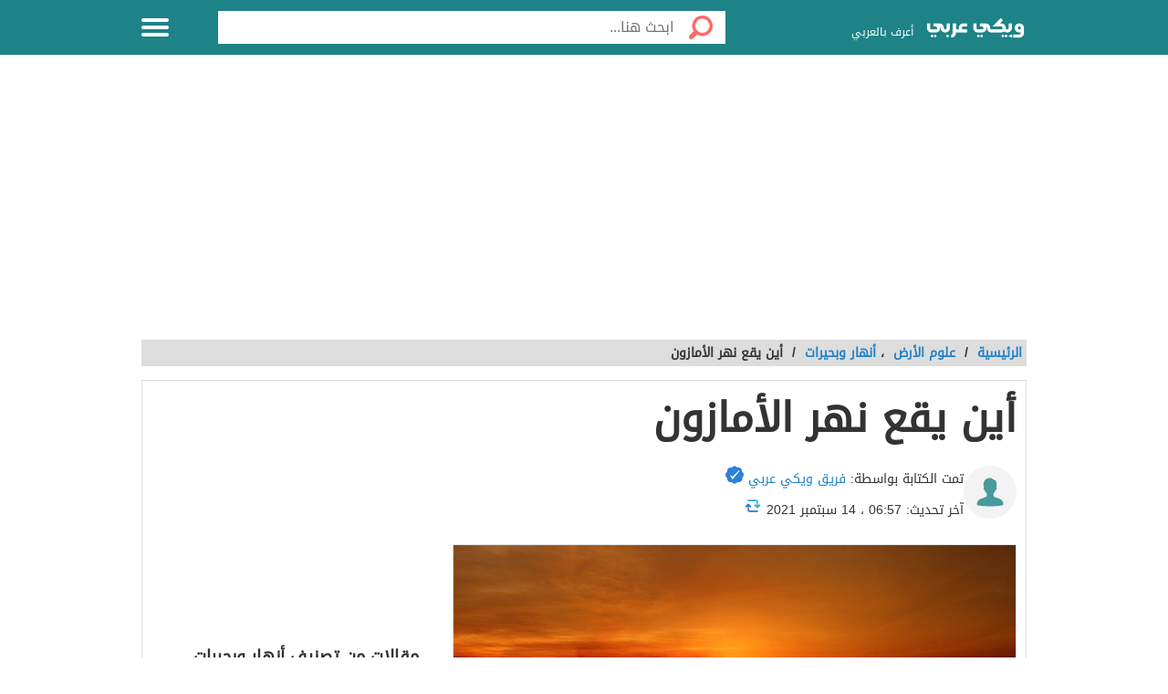

--- FILE ---
content_type: text/html; charset=UTF-8
request_url: https://wikiarabi.com/%D8%A3%D9%8A%D9%86-%D9%8A%D9%82%D8%B9-%D9%86%D9%87%D8%B1-%D8%A7%D9%84%D8%A3%D9%85%D8%A7%D8%B2%D9%88%D9%86/.html
body_size: 18003
content:
<!DOCTYPE html>
<html dir="rtl" lang="ar" class="no-js no-svg">
   <head>
<script async src="https://pagead2.googlesyndication.com/pagead/js/adsbygoogle.js?client=ca-pub-4496500301949323"
     crossorigin="anonymous"></script>
 
<!-- Global site tag (gtag.js) - Google Analytics -->
<script async src="https://www.googletagmanager.com/gtag/js?id=G-87E6MD2WW4"></script>
<script>
  window.dataLayer = window.dataLayer || [];
  function gtag(){dataLayer.push(arguments);}
  gtag('js', new Date());

  gtag('config', 'G-87E6MD2WW4');
</script>

	  
	   <meta name="google-site-verification" content="8P7JdsGWbP16lx5GjxPG3qAUOM48jyC3L-VArQsm7yk" />
	   
      <meta charset="UTF-8">
      <meta name="viewport" content="width=device-width">
      <link rel="profile" href="https://gmpg.org/xfn/11">
      <meta name='robots' content='index, follow, max-image-preview:large, max-snippet:-1, max-video-preview:-1' />
	<style>img:is([sizes="auto" i], [sizes^="auto," i]) { contain-intrinsic-size: 3000px 1500px }</style>
	
	<!-- This site is optimized with the Yoast SEO plugin v25.7 - https://yoast.com/wordpress/plugins/seo/ -->
	<title>أين يقع نهر الأمازون - ويكي عربي</title>
	<meta name="description" content="أين يقع نهر الأمازون في القارة الأمريكية الجنوبية من يقع في جبال الأنديز وتبعد حوالي أكثر من 159 كيلومتر عن يبلغ طول نهر الأمازون حوالي" />
	<link rel="canonical" href="https://wikiarabi.com/أين-يقع-نهر-الأمازون/.html" />
	<meta property="og:locale" content="ar_AR" />
	<meta property="og:type" content="article" />
	<meta property="og:title" content="أين يقع نهر الأمازون - ويكي عربي" />
	<meta property="og:description" content="أين يقع نهر الأمازون في القارة الأمريكية الجنوبية من يقع في جبال الأنديز وتبعد حوالي أكثر من 159 كيلومتر عن يبلغ طول نهر الأمازون حوالي" />
	<meta property="og:url" content="https://wikiarabi.com/أين-يقع-نهر-الأمازون/.html" />
	<meta property="og:site_name" content="ويكي عربي" />
	<meta property="article:publisher" content="https://web.facebook.com/Wikiarabi-%d9%88%d9%8a%d9%83%d9%8a-%d8%b9%d8%b1%d8%a8%d9%8a-408928136258646" />
	<meta property="article:published_time" content="2020-11-17T00:17:32+00:00" />
	<meta property="article:modified_time" content="2021-09-14T03:57:17+00:00" />
	<meta property="og:image" content="https://wikiarabi.com/wp-content/uploads/2020/11/أين-يقع-نهر-الأمازون.jpg" />
	<meta property="og:image:width" content="630" />
	<meta property="og:image:height" content="300" />
	<meta property="og:image:type" content="image/jpeg" />
	<meta name="author" content="فريق ويكي عربي" />
	<meta name="twitter:card" content="summary_large_image" />
	<meta name="twitter:creator" content="@wikiarabii" />
	<meta name="twitter:site" content="@wikiarabii" />
	<meta name="twitter:label1" content="كُتب بواسطة" />
	<meta name="twitter:data1" content="فريق ويكي عربي" />
	<meta name="twitter:label2" content="وقت القراءة المُقدّر" />
	<meta name="twitter:data2" content="دقيقتان" />
	<script type="application/ld+json" class="yoast-schema-graph">{"@context":"https://schema.org","@graph":[{"@type":"Article","@id":"https://wikiarabi.com/%d8%a3%d9%8a%d9%86-%d9%8a%d9%82%d8%b9-%d9%86%d9%87%d8%b1-%d8%a7%d9%84%d8%a3%d9%85%d8%a7%d8%b2%d9%88%d9%86/.html#article","isPartOf":{"@id":"https://wikiarabi.com/%d8%a3%d9%8a%d9%86-%d9%8a%d9%82%d8%b9-%d9%86%d9%87%d8%b1-%d8%a7%d9%84%d8%a3%d9%85%d8%a7%d8%b2%d9%88%d9%86/.html"},"author":{"name":"فريق ويكي عربي","@id":"https://wikiarabi.com/#/schema/person/a98be0e027b9a9c8e837961dfbe02a3d"},"headline":"أين يقع نهر الأمازون","datePublished":"2020-11-17T00:17:32+00:00","dateModified":"2021-09-14T03:57:17+00:00","mainEntityOfPage":{"@id":"https://wikiarabi.com/%d8%a3%d9%8a%d9%86-%d9%8a%d9%82%d8%b9-%d9%86%d9%87%d8%b1-%d8%a7%d9%84%d8%a3%d9%85%d8%a7%d8%b2%d9%88%d9%86/.html"},"wordCount":18,"publisher":{"@id":"https://wikiarabi.com/#organization"},"image":{"@id":"https://wikiarabi.com/%d8%a3%d9%8a%d9%86-%d9%8a%d9%82%d8%b9-%d9%86%d9%87%d8%b1-%d8%a7%d9%84%d8%a3%d9%85%d8%a7%d8%b2%d9%88%d9%86/.html#primaryimage"},"thumbnailUrl":"https://wikiarabi.com/wp-content/uploads/2020/11/أين-يقع-نهر-الأمازون.jpg","keywords":["Amazon","الأمازون","منبع الامازون","نهر الأمازون"],"articleSection":["أنهار وبحيرات","جبال وبحار"],"inLanguage":"ar"},{"@type":"WebPage","@id":"https://wikiarabi.com/%d8%a3%d9%8a%d9%86-%d9%8a%d9%82%d8%b9-%d9%86%d9%87%d8%b1-%d8%a7%d9%84%d8%a3%d9%85%d8%a7%d8%b2%d9%88%d9%86/.html","url":"https://wikiarabi.com/%d8%a3%d9%8a%d9%86-%d9%8a%d9%82%d8%b9-%d9%86%d9%87%d8%b1-%d8%a7%d9%84%d8%a3%d9%85%d8%a7%d8%b2%d9%88%d9%86/.html","name":"أين يقع نهر الأمازون - ويكي عربي","isPartOf":{"@id":"https://wikiarabi.com/#website"},"primaryImageOfPage":{"@id":"https://wikiarabi.com/%d8%a3%d9%8a%d9%86-%d9%8a%d9%82%d8%b9-%d9%86%d9%87%d8%b1-%d8%a7%d9%84%d8%a3%d9%85%d8%a7%d8%b2%d9%88%d9%86/.html#primaryimage"},"image":{"@id":"https://wikiarabi.com/%d8%a3%d9%8a%d9%86-%d9%8a%d9%82%d8%b9-%d9%86%d9%87%d8%b1-%d8%a7%d9%84%d8%a3%d9%85%d8%a7%d8%b2%d9%88%d9%86/.html#primaryimage"},"thumbnailUrl":"https://wikiarabi.com/wp-content/uploads/2020/11/أين-يقع-نهر-الأمازون.jpg","datePublished":"2020-11-17T00:17:32+00:00","dateModified":"2021-09-14T03:57:17+00:00","description":"أين يقع نهر الأمازون في القارة الأمريكية الجنوبية من يقع في جبال الأنديز وتبعد حوالي أكثر من 159 كيلومتر عن يبلغ طول نهر الأمازون حوالي","breadcrumb":{"@id":"https://wikiarabi.com/%d8%a3%d9%8a%d9%86-%d9%8a%d9%82%d8%b9-%d9%86%d9%87%d8%b1-%d8%a7%d9%84%d8%a3%d9%85%d8%a7%d8%b2%d9%88%d9%86/.html#breadcrumb"},"inLanguage":"ar","potentialAction":[{"@type":"ReadAction","target":["https://wikiarabi.com/%d8%a3%d9%8a%d9%86-%d9%8a%d9%82%d8%b9-%d9%86%d9%87%d8%b1-%d8%a7%d9%84%d8%a3%d9%85%d8%a7%d8%b2%d9%88%d9%86/.html"]}]},{"@type":"ImageObject","inLanguage":"ar","@id":"https://wikiarabi.com/%d8%a3%d9%8a%d9%86-%d9%8a%d9%82%d8%b9-%d9%86%d9%87%d8%b1-%d8%a7%d9%84%d8%a3%d9%85%d8%a7%d8%b2%d9%88%d9%86/.html#primaryimage","url":"https://wikiarabi.com/wp-content/uploads/2020/11/أين-يقع-نهر-الأمازون.jpg","contentUrl":"https://wikiarabi.com/wp-content/uploads/2020/11/أين-يقع-نهر-الأمازون.jpg","width":630,"height":300,"caption":"أين يقع نهر الأمازون"},{"@type":"BreadcrumbList","@id":"https://wikiarabi.com/%d8%a3%d9%8a%d9%86-%d9%8a%d9%82%d8%b9-%d9%86%d9%87%d8%b1-%d8%a7%d9%84%d8%a3%d9%85%d8%a7%d8%b2%d9%88%d9%86/.html#breadcrumb","itemListElement":[{"@type":"ListItem","position":1,"name":"Home","item":"https://wikiarabi.com/"},{"@type":"ListItem","position":2,"name":"حول العالم","item":"https://wikiarabi.com/%d8%ad%d9%88%d9%84-%d8%a7%d9%84%d8%b9%d8%a7%d9%84%d9%85"},{"@type":"ListItem","position":3,"name":"جبال وبحار","item":"https://wikiarabi.com/%d8%ad%d9%88%d9%84-%d8%a7%d9%84%d8%b9%d8%a7%d9%84%d9%85/%d8%ac%d8%a8%d8%a7%d9%84-%d9%88%d8%a8%d8%ad%d8%a7%d8%b1"},{"@type":"ListItem","position":4,"name":"أين يقع نهر الأمازون"}]},{"@type":"WebSite","@id":"https://wikiarabi.com/#website","url":"https://wikiarabi.com/","name":"ويكي عربي","description":"إبحث عن اي موضوع بالعربي","publisher":{"@id":"https://wikiarabi.com/#organization"},"potentialAction":[{"@type":"SearchAction","target":{"@type":"EntryPoint","urlTemplate":"https://wikiarabi.com/?s={search_term_string}"},"query-input":{"@type":"PropertyValueSpecification","valueRequired":true,"valueName":"search_term_string"}}],"inLanguage":"ar"},{"@type":"Organization","@id":"https://wikiarabi.com/#organization","name":"WikiArabi encyclopedia","url":"https://wikiarabi.com/","logo":{"@type":"ImageObject","inLanguage":"ar","@id":"https://wikiarabi.com/#/schema/logo/image/","url":"https://wikiarabi.com/wp-content/uploads/2020/03/ويكي-عربي.كوم-2.png","contentUrl":"https://wikiarabi.com/wp-content/uploads/2020/03/ويكي-عربي.كوم-2.png","width":613,"height":381,"caption":"WikiArabi encyclopedia"},"image":{"@id":"https://wikiarabi.com/#/schema/logo/image/"},"sameAs":["https://web.facebook.com/Wikiarabi-ويكي-عربي-408928136258646","https://x.com/wikiarabii","https://www.instagram.com/wikiarabi/","https://www.youtube.com/channel/UCaB7C9-ErnQ6Km_Tta15Ncw"]},{"@type":"Person","@id":"https://wikiarabi.com/#/schema/person/a98be0e027b9a9c8e837961dfbe02a3d","name":"فريق ويكي عربي","image":{"@type":"ImageObject","inLanguage":"ar","@id":"https://wikiarabi.com/#/schema/person/image/","url":"https://secure.gravatar.com/avatar/8b4f436dd80ff7a6a98dcfc7a4e9aeb38d4b82538e2d10e4977db246844df78a?s=96&d=mm&r=g","contentUrl":"https://secure.gravatar.com/avatar/8b4f436dd80ff7a6a98dcfc7a4e9aeb38d4b82538e2d10e4977db246844df78a?s=96&d=mm&r=g","caption":"فريق ويكي عربي"},"url":"https://wikiarabi.com/author/wikiarabi-team-2"}]}</script>
	<!-- / Yoast SEO plugin. -->


<link rel='dns-prefetch' href='//ajax.googleapis.com' />
<link rel='dns-prefetch' href='//stats.wp.com' />
<link rel='dns-prefetch' href='//maps.googleapis.com' />
<link rel='dns-prefetch' href='//maps.gstatic.com' />
<link rel='dns-prefetch' href='//fonts.googleapis.com' />
<link rel='dns-prefetch' href='//fonts.gstatic.com' />
<link rel='dns-prefetch' href='//use.fontawesome.com' />
<link rel='dns-prefetch' href='//apis.google.com' />
<link rel='dns-prefetch' href='//google-analytics.com' />
<link rel='dns-prefetch' href='//www.google-analytics.com' />
<link rel='dns-prefetch' href='//ssl.google-analytics.com' />
<link rel='dns-prefetch' href='//www.googletagmanager.com' />
<link rel='dns-prefetch' href='//www.googletagservices.com' />
<link rel='dns-prefetch' href='//googleads.g.doubleclick.net' />
<link rel='dns-prefetch' href='//adservice.google.com' />
<link rel='dns-prefetch' href='//pagead2.googlesyndication.com' />
<link rel='dns-prefetch' href='//tpc.googlesyndication.com' />
<link rel='dns-prefetch' href='//youtube.com' />
<link rel='dns-prefetch' href='//i.ytimg.com' />
<link rel='dns-prefetch' href='//player.vimeo.com' />
<link rel='dns-prefetch' href='//api.pinterest.com' />
<link rel='dns-prefetch' href='//assets.pinterest.com' />
<link rel='dns-prefetch' href='//connect.facebook.net' />
<link rel='dns-prefetch' href='//platform.twitter.com' />
<link rel='dns-prefetch' href='//syndication.twitter.com' />
<link rel='dns-prefetch' href='//platform.instagram.com' />
<link rel='dns-prefetch' href='//referrer.disqus.com' />
<link rel='dns-prefetch' href='//c.disquscdn.com' />
<link rel='dns-prefetch' href='//cdnjs.cloudflare.com' />
<link rel='dns-prefetch' href='//cdn.ampproject.org' />
<link rel='dns-prefetch' href='//pixel.wp.com' />
<link rel='dns-prefetch' href='//disqus.com' />
<link rel='dns-prefetch' href='//s.gravatar.com' />
<link rel='dns-prefetch' href='//0.gravatar.com' />
<link rel='dns-prefetch' href='//2.gravatar.com' />
<link rel='dns-prefetch' href='//1.gravatar.com' />
<link rel='dns-prefetch' href='//sitename.disqus.com' />
<link rel='dns-prefetch' href='//s7.addthis.com' />
<link rel='dns-prefetch' href='//platform.linkedin.com' />
<link rel='dns-prefetch' href='//w.sharethis.com' />
<link rel='dns-prefetch' href='//s0.wp.com' />
<link rel='dns-prefetch' href='//s1.wp.com' />
<link rel='dns-prefetch' href='//s2.wp.com' />
<link rel='dns-prefetch' href='//ajax.microsoft.com' />
<link rel='dns-prefetch' href='//ajax.aspnetcdn.com' />
<link rel='dns-prefetch' href='//s3.amazonaws.com' />
<link rel='dns-prefetch' href='//code.jquery.com' />
<link rel='dns-prefetch' href='//stackpath.bootstrapcdn.com' />
<link rel='dns-prefetch' href='//github.githubassets.com' />
<link rel='dns-prefetch' href='//ad.doubleclick.net' />
<link rel='dns-prefetch' href='//stats.g.doubleclick.net' />
<link rel='dns-prefetch' href='//cm.g.doubleclick.net' />
<link rel='dns-prefetch' href='//stats.buysellads.com' />
<link rel='dns-prefetch' href='//s3.buysellads.com' />
<link rel='stylesheet' id='wp-block-library-rtl-css' href='https://wikiarabi.com/wp-includes/css/dist/block-library/style-rtl.min.css?ver=6.8.3' type='text/css' media='all' />
<style id='classic-theme-styles-inline-css' type='text/css'>
/*! This file is auto-generated */
.wp-block-button__link{color:#fff;background-color:#32373c;border-radius:9999px;box-shadow:none;text-decoration:none;padding:calc(.667em + 2px) calc(1.333em + 2px);font-size:1.125em}.wp-block-file__button{background:#32373c;color:#fff;text-decoration:none}
</style>
<style id='global-styles-inline-css' type='text/css'>
:root{--wp--preset--aspect-ratio--square: 1;--wp--preset--aspect-ratio--4-3: 4/3;--wp--preset--aspect-ratio--3-4: 3/4;--wp--preset--aspect-ratio--3-2: 3/2;--wp--preset--aspect-ratio--2-3: 2/3;--wp--preset--aspect-ratio--16-9: 16/9;--wp--preset--aspect-ratio--9-16: 9/16;--wp--preset--color--black: #000000;--wp--preset--color--cyan-bluish-gray: #abb8c3;--wp--preset--color--white: #ffffff;--wp--preset--color--pale-pink: #f78da7;--wp--preset--color--vivid-red: #cf2e2e;--wp--preset--color--luminous-vivid-orange: #ff6900;--wp--preset--color--luminous-vivid-amber: #fcb900;--wp--preset--color--light-green-cyan: #7bdcb5;--wp--preset--color--vivid-green-cyan: #00d084;--wp--preset--color--pale-cyan-blue: #8ed1fc;--wp--preset--color--vivid-cyan-blue: #0693e3;--wp--preset--color--vivid-purple: #9b51e0;--wp--preset--gradient--vivid-cyan-blue-to-vivid-purple: linear-gradient(135deg,rgba(6,147,227,1) 0%,rgb(155,81,224) 100%);--wp--preset--gradient--light-green-cyan-to-vivid-green-cyan: linear-gradient(135deg,rgb(122,220,180) 0%,rgb(0,208,130) 100%);--wp--preset--gradient--luminous-vivid-amber-to-luminous-vivid-orange: linear-gradient(135deg,rgba(252,185,0,1) 0%,rgba(255,105,0,1) 100%);--wp--preset--gradient--luminous-vivid-orange-to-vivid-red: linear-gradient(135deg,rgba(255,105,0,1) 0%,rgb(207,46,46) 100%);--wp--preset--gradient--very-light-gray-to-cyan-bluish-gray: linear-gradient(135deg,rgb(238,238,238) 0%,rgb(169,184,195) 100%);--wp--preset--gradient--cool-to-warm-spectrum: linear-gradient(135deg,rgb(74,234,220) 0%,rgb(151,120,209) 20%,rgb(207,42,186) 40%,rgb(238,44,130) 60%,rgb(251,105,98) 80%,rgb(254,248,76) 100%);--wp--preset--gradient--blush-light-purple: linear-gradient(135deg,rgb(255,206,236) 0%,rgb(152,150,240) 100%);--wp--preset--gradient--blush-bordeaux: linear-gradient(135deg,rgb(254,205,165) 0%,rgb(254,45,45) 50%,rgb(107,0,62) 100%);--wp--preset--gradient--luminous-dusk: linear-gradient(135deg,rgb(255,203,112) 0%,rgb(199,81,192) 50%,rgb(65,88,208) 100%);--wp--preset--gradient--pale-ocean: linear-gradient(135deg,rgb(255,245,203) 0%,rgb(182,227,212) 50%,rgb(51,167,181) 100%);--wp--preset--gradient--electric-grass: linear-gradient(135deg,rgb(202,248,128) 0%,rgb(113,206,126) 100%);--wp--preset--gradient--midnight: linear-gradient(135deg,rgb(2,3,129) 0%,rgb(40,116,252) 100%);--wp--preset--font-size--small: 13px;--wp--preset--font-size--medium: 20px;--wp--preset--font-size--large: 36px;--wp--preset--font-size--x-large: 42px;--wp--preset--spacing--20: 0.44rem;--wp--preset--spacing--30: 0.67rem;--wp--preset--spacing--40: 1rem;--wp--preset--spacing--50: 1.5rem;--wp--preset--spacing--60: 2.25rem;--wp--preset--spacing--70: 3.38rem;--wp--preset--spacing--80: 5.06rem;--wp--preset--shadow--natural: 6px 6px 9px rgba(0, 0, 0, 0.2);--wp--preset--shadow--deep: 12px 12px 50px rgba(0, 0, 0, 0.4);--wp--preset--shadow--sharp: 6px 6px 0px rgba(0, 0, 0, 0.2);--wp--preset--shadow--outlined: 6px 6px 0px -3px rgba(255, 255, 255, 1), 6px 6px rgba(0, 0, 0, 1);--wp--preset--shadow--crisp: 6px 6px 0px rgba(0, 0, 0, 1);}:where(.is-layout-flex){gap: 0.5em;}:where(.is-layout-grid){gap: 0.5em;}body .is-layout-flex{display: flex;}.is-layout-flex{flex-wrap: wrap;align-items: center;}.is-layout-flex > :is(*, div){margin: 0;}body .is-layout-grid{display: grid;}.is-layout-grid > :is(*, div){margin: 0;}:where(.wp-block-columns.is-layout-flex){gap: 2em;}:where(.wp-block-columns.is-layout-grid){gap: 2em;}:where(.wp-block-post-template.is-layout-flex){gap: 1.25em;}:where(.wp-block-post-template.is-layout-grid){gap: 1.25em;}.has-black-color{color: var(--wp--preset--color--black) !important;}.has-cyan-bluish-gray-color{color: var(--wp--preset--color--cyan-bluish-gray) !important;}.has-white-color{color: var(--wp--preset--color--white) !important;}.has-pale-pink-color{color: var(--wp--preset--color--pale-pink) !important;}.has-vivid-red-color{color: var(--wp--preset--color--vivid-red) !important;}.has-luminous-vivid-orange-color{color: var(--wp--preset--color--luminous-vivid-orange) !important;}.has-luminous-vivid-amber-color{color: var(--wp--preset--color--luminous-vivid-amber) !important;}.has-light-green-cyan-color{color: var(--wp--preset--color--light-green-cyan) !important;}.has-vivid-green-cyan-color{color: var(--wp--preset--color--vivid-green-cyan) !important;}.has-pale-cyan-blue-color{color: var(--wp--preset--color--pale-cyan-blue) !important;}.has-vivid-cyan-blue-color{color: var(--wp--preset--color--vivid-cyan-blue) !important;}.has-vivid-purple-color{color: var(--wp--preset--color--vivid-purple) !important;}.has-black-background-color{background-color: var(--wp--preset--color--black) !important;}.has-cyan-bluish-gray-background-color{background-color: var(--wp--preset--color--cyan-bluish-gray) !important;}.has-white-background-color{background-color: var(--wp--preset--color--white) !important;}.has-pale-pink-background-color{background-color: var(--wp--preset--color--pale-pink) !important;}.has-vivid-red-background-color{background-color: var(--wp--preset--color--vivid-red) !important;}.has-luminous-vivid-orange-background-color{background-color: var(--wp--preset--color--luminous-vivid-orange) !important;}.has-luminous-vivid-amber-background-color{background-color: var(--wp--preset--color--luminous-vivid-amber) !important;}.has-light-green-cyan-background-color{background-color: var(--wp--preset--color--light-green-cyan) !important;}.has-vivid-green-cyan-background-color{background-color: var(--wp--preset--color--vivid-green-cyan) !important;}.has-pale-cyan-blue-background-color{background-color: var(--wp--preset--color--pale-cyan-blue) !important;}.has-vivid-cyan-blue-background-color{background-color: var(--wp--preset--color--vivid-cyan-blue) !important;}.has-vivid-purple-background-color{background-color: var(--wp--preset--color--vivid-purple) !important;}.has-black-border-color{border-color: var(--wp--preset--color--black) !important;}.has-cyan-bluish-gray-border-color{border-color: var(--wp--preset--color--cyan-bluish-gray) !important;}.has-white-border-color{border-color: var(--wp--preset--color--white) !important;}.has-pale-pink-border-color{border-color: var(--wp--preset--color--pale-pink) !important;}.has-vivid-red-border-color{border-color: var(--wp--preset--color--vivid-red) !important;}.has-luminous-vivid-orange-border-color{border-color: var(--wp--preset--color--luminous-vivid-orange) !important;}.has-luminous-vivid-amber-border-color{border-color: var(--wp--preset--color--luminous-vivid-amber) !important;}.has-light-green-cyan-border-color{border-color: var(--wp--preset--color--light-green-cyan) !important;}.has-vivid-green-cyan-border-color{border-color: var(--wp--preset--color--vivid-green-cyan) !important;}.has-pale-cyan-blue-border-color{border-color: var(--wp--preset--color--pale-cyan-blue) !important;}.has-vivid-cyan-blue-border-color{border-color: var(--wp--preset--color--vivid-cyan-blue) !important;}.has-vivid-purple-border-color{border-color: var(--wp--preset--color--vivid-purple) !important;}.has-vivid-cyan-blue-to-vivid-purple-gradient-background{background: var(--wp--preset--gradient--vivid-cyan-blue-to-vivid-purple) !important;}.has-light-green-cyan-to-vivid-green-cyan-gradient-background{background: var(--wp--preset--gradient--light-green-cyan-to-vivid-green-cyan) !important;}.has-luminous-vivid-amber-to-luminous-vivid-orange-gradient-background{background: var(--wp--preset--gradient--luminous-vivid-amber-to-luminous-vivid-orange) !important;}.has-luminous-vivid-orange-to-vivid-red-gradient-background{background: var(--wp--preset--gradient--luminous-vivid-orange-to-vivid-red) !important;}.has-very-light-gray-to-cyan-bluish-gray-gradient-background{background: var(--wp--preset--gradient--very-light-gray-to-cyan-bluish-gray) !important;}.has-cool-to-warm-spectrum-gradient-background{background: var(--wp--preset--gradient--cool-to-warm-spectrum) !important;}.has-blush-light-purple-gradient-background{background: var(--wp--preset--gradient--blush-light-purple) !important;}.has-blush-bordeaux-gradient-background{background: var(--wp--preset--gradient--blush-bordeaux) !important;}.has-luminous-dusk-gradient-background{background: var(--wp--preset--gradient--luminous-dusk) !important;}.has-pale-ocean-gradient-background{background: var(--wp--preset--gradient--pale-ocean) !important;}.has-electric-grass-gradient-background{background: var(--wp--preset--gradient--electric-grass) !important;}.has-midnight-gradient-background{background: var(--wp--preset--gradient--midnight) !important;}.has-small-font-size{font-size: var(--wp--preset--font-size--small) !important;}.has-medium-font-size{font-size: var(--wp--preset--font-size--medium) !important;}.has-large-font-size{font-size: var(--wp--preset--font-size--large) !important;}.has-x-large-font-size{font-size: var(--wp--preset--font-size--x-large) !important;}
:where(.wp-block-post-template.is-layout-flex){gap: 1.25em;}:where(.wp-block-post-template.is-layout-grid){gap: 1.25em;}
:where(.wp-block-columns.is-layout-flex){gap: 2em;}:where(.wp-block-columns.is-layout-grid){gap: 2em;}
:root :where(.wp-block-pullquote){font-size: 1.5em;line-height: 1.6;}
</style>
<link rel='stylesheet' id='survey-popupfont-awesome-css' href='https://wikiarabi.com/wp-content/plugins/survey-popup/public/css/font-awesome.min.css?ver=1.0.0' type='text/css' media='all' />
<link rel='stylesheet' id='survey-popup-css' href='https://wikiarabi.com/wp-content/plugins/survey-popup/public/css/survey-popup-public.css?ver=1.0.0' type='text/css' media='all' />
<link rel='stylesheet' id='elba-style-css' href='https://wikiarabi.com/wp-content/themes/wikiarabi/style.css?ver=1.1.0' type='text/css' media='all' />
<link rel='stylesheet' id='font-awesome-css' href='https://wikiarabi.com/wp-content/themes/wikiarabi/fonts/fa/css/font-awesome.min.css?ver=4.0.3' type='text/css' media='all' />
<script type="text/javascript" src="https://ajax.googleapis.com/ajax/libs/jquery/3.6.0/jquery.min.js?ver=3.6.0" id="jquery-js"></script>
<script type="text/javascript" id="survey-popup-js-extra">
/* <![CDATA[ */
var my_plugin = {"ajax_url":"https:\/\/wikiarabi.com\/wp-admin\/admin-ajax.php","nonce":"8da6f3c16d"};
/* ]]> */
</script>
<script type="text/javascript" src="https://wikiarabi.com/wp-content/plugins/survey-popup/public/js/survey-popup-public.js?ver=1.0.0" id="survey-popup-js"></script>
<meta name="generator" content="Site Kit by Google 1.159.0" />	<style>img#wpstats{display:none}</style>
		
<link rel="preload" as="font" href="https://wikiarabi.com/wp-content/themes/wikiarabi/fonts/DroidArabicKufi-Regular.woff2" crossorigin>
<link rel="preload" as="font" href="https://wikiarabi.com/wp-content/themes/wikiarabi/fonts/fa/fonts/fontawesome-webfont.woff2?v=4.7.0" crossorigin>		<script>
			document.documentElement.className = document.documentElement.className.replace('no-js', 'js');
		</script>
				<style>
			.no-js img.lazyload {
				display: none;
			}

			figure.wp-block-image img.lazyloading {
				min-width: 150px;
			}

			.lazyload,
			.lazyloading {
				--smush-placeholder-width: 100px;
				--smush-placeholder-aspect-ratio: 1/1;
				width: var(--smush-placeholder-width) !important;
				aspect-ratio: var(--smush-placeholder-aspect-ratio) !important;
			}

						.lazyload, .lazyloading {
				opacity: 0;
			}

			.lazyloaded {
				opacity: 1;
				transition: opacity 400ms;
				transition-delay: 0ms;
			}

					</style>
		<style>body{background: url("") no-repeat fixed top center #ffffff !important;}.header, .header.inside {background: #1d8387;}.header.sticky{background: #1d8387;}.header.home .menu-icon.sticky .line, .header.inside .menu-icon .line ,.menu-icon .line{background-color: #ffffff;}.social-media.hidden-mobile a {color:;}.header .slogan,.top-nav ul li a {color: #ffffff;}.main-block{background: url("https://wikiarabi.com/wp-content/uploads/2022/12/wikiarabi-home-logo.webp") no-repeat scroll top center #ffffff ;background-size: cover;}	.brief {color#ffffff;}.top-nav.sticky, .header.inside .top-nav {background: #188086;}.search .btn,#header-aria .search-blk .search-icon {background-image: url(https://wikiarabi.com/wp-content/themes/wikiarabi/img/icons-s.png);}body .footer{background: #f8f8f8;}.footer .links a{color: #333333}.footer .copyrights {color: #999999;}.social-media a {border-color: #cccccc;background-color: #ffffff;color: #1d8387;}.back-to-top, .move-down {background-color: #1d8387;color: #ffffff;}
@media screen and (max-width:969px) {.side-nav {background-color: #188086;}}
.references-title {border-bottom: 2px solid #1d8387 !important;}	
.article-text h2::before {border-right: 10px solid #1d8387;}
.sign::after {color: #1d8387;}
</style>

<script type='text/javascript'>
function addLink() {
    var selection = window.getSelection();

    var htmlDiv = document.createElement("div");
    for (var i = 0; i < selection.rangeCount; ++i) {
        htmlDiv.appendChild(selection.getRangeAt(i).cloneContents());
    }
    var selectionHTML = htmlDiv.innerHTML;

    var pagelink = "<br/><br/>:اقرأ المزيد على ويكي عربي <a href='"+document.location.href+"'>"+document.location.href+"</a>";
    var copytext = selectionHTML + pagelink;
    
    var newdiv = document.createElement('div');
    newdiv.style.position = 'absolute';
    newdiv.style.left = '-99999px';
    
    document.body.appendChild(newdiv);
    newdiv.innerHTML = copytext;
    selection.selectAllChildren(newdiv);
    window.setTimeout(function () { document.body.removeChild(newdiv); }, 0);
}
document.oncopy = addLink
</script>


<!-- Google AdSense meta tags added by Site Kit -->
<meta name="google-adsense-platform-account" content="ca-host-pub-2644536267352236">
<meta name="google-adsense-platform-domain" content="sitekit.withgoogle.com">
<!-- End Google AdSense meta tags added by Site Kit -->
<style type="text/css">.broken_link, a.broken_link {
	text-decoration: line-through;
}</style>
<!-- Google AdSense snippet added by Site Kit -->
<script type="text/javascript" async="async" src="https://pagead2.googlesyndication.com/pagead/js/adsbygoogle.js?client=ca-pub-4496500301949323&amp;host=ca-host-pub-2644536267352236" crossorigin="anonymous"></script>

<!-- End Google AdSense snippet added by Site Kit -->
<link rel="icon" href="https://wikiarabi.com/wp-content/uploads/2021/09/large-icon-150x150.png" sizes="32x32" />
<link rel="icon" href="https://wikiarabi.com/wp-content/uploads/2021/09/large-icon-300x300.png" sizes="192x192" />
<link rel="apple-touch-icon" href="https://wikiarabi.com/wp-content/uploads/2021/09/large-icon-300x300.png" />
<meta name="msapplication-TileImage" content="https://wikiarabi.com/wp-content/uploads/2021/09/large-icon-300x300.png" />
		<style type="text/css" id="wp-custom-css">
			.lwptoc .lwptoc_i A {
    font-weight: bold;
}



.sign::after {
    color: #2080c7;
}


 		</style>
		   </head>
   <body data-rsssl=1 class="rtl wp-singular post-template-default single single-post postid-20604 single-format-standard wp-theme-wikiarabi">
      <div class="off-menu-wrapper">
      <div class="inner-wrapper">
       
      <!--Header--> 
      <header id="header" class="header inside">
         <div class="row block-content">
            <!--Logo--> 
            <div class="columns large-4 medium-4 small-10 logo-box">
                
                <a class="logo" href="https://wikiarabi.com" title="ويكي عربي|إبحث عن اي موضوع بالعربي"><img alt='ويكي عربي' title='ويكي عربي' data-src='https://wikiarabi.com/wp-content/uploads/2022/11/wikisize.png' src='[data-uri]' class='lazyload' /></a> <span class="slogan">أعرف بالعربي</span>  
            </div>
            <!--/Logo--> 
             
            <!--Search--> 
            <div class="columns large-7 medium-7 small-12 search inside">
               <form id="searchform" method="get" role="search" action="https://wikiarabi.com/" class="clearfix"> <input onclick="return searchcheck();" type="submit" value="" class="btn"> <input name="s" value="" type="search" id="searchbar" placeholder="ابحث هنا..." class="field"> </form>
            </div>
            <!--/Search--> 
             
             
            <!--Top Navigation--> 
            <nav id="top-nav" class="top-nav hidden-mobile hidden-tablet inside">
               <ul>
                   
                  <li><a accesskey="1" href="https://wikiarabi.com"><span class="icon categoriesNav"></span>التصنيفات</a> </li>
                   
                  <li><a accesskey="3" href="https://wikiarabi.com/%d8%a3%d9%8a%d9%86-%d9%8a%d9%82%d8%b9-%d9%86%d9%87%d8%b1-%d8%a7%d9%84%d8%a3%d9%85%d8%a7%d8%b2%d9%88%d9%86"><span class="icon browseNav"></span>تصفح المواضيع</a> </li>
               </ul>
            </nav>
             <!--Off Canvas Menu--> 
            <div id="menu-icon" class="columns large-1 medium-1 small-2 menu-icon"> <a id="off-menu-icon" class="off-menu-icon"> 
              <span class="top line"></span> <span class="middle line"></span> <span class="bottom line"></span> </a> <span id="off-menu-closeIcon" class="close"></span> </div>
            <!--/Off Canvas Menu--> 
         </div>
      </header>
      <!--/Header-->
         
      <!--/Main Area--> 
      <section class="container ">
      <div id="Leaderboard" class="block-content ads-top"><script async src="https://pagead2.googlesyndication.com/pagead/js/adsbygoogle.js?client=ca-pub-4496500301949323"
     crossorigin="anonymous"></script>
<!-- اعلانات ويكي عربي 1 -->
<ins class="adsbygoogle"
     style="display:block"
     data-ad-client="ca-pub-4496500301949323"
     data-ad-slot="3024497823"
     data-ad-format="auto"
     data-full-width-responsive="true"></ins>
<script>
     (adsbygoogle = window.adsbygoogle || []).push({});
</script></div>  <div class="row block-content">
    <div class="column">
      <ul class="breadcrumbs">
        <li>
          <a href="https://wikiarabi.com/">
            <span>الرئيسية
            </span>
          </a>
        </li>
        <li>/
        </li> 
        <li><a href="https://wikiarabi.com/%d8%b9%d9%84%d9%88%d9%85-%d8%a7%d9%84%d8%a3%d8%b1%d8%b6"><span>علوم الأرض</span></a></li> ، <li><a href="https://wikiarabi.com/%d8%b9%d9%84%d9%88%d9%85-%d8%a7%d9%84%d8%a3%d8%b1%d8%b6/%d8%a3%d9%86%d9%87%d8%a7%d8%b1-%d9%88%d8%a8%d8%ad%d9%8a%d8%b1%d8%a7%d8%aa"><span>أنهار وبحيرات</span></a></li><li> / </li><li class="current">أين يقع نهر الأمازون</li>
      </ul>
    </div>
  </div>
  <div class="row block-content inside-container">
    <article class="columns large-8 medium-12 small-12">
                  <div id="article-box" class="article-box">
 <div class="article clearfix" role="article">
<h1 class="title">أين يقع نهر الأمازون</h1> 
	 
	 	  <div style="direction: rtl;
    -webkit-text-size-adjust: 100%;
    color: #333;
    font: normal normal 16px/1.4 'DroidArabicKufi-Regular', sans-serif, Arial;
    display: flex;
    padding: 0
0 8px 0;
    align-items: center;
" class="article-author">
	
	 <div class="picture">
<img width="58" height="58" src="https://wikiarabi.com/wp-content/svg/expert_icon">
</div>
<div class="info" style=" font-size: 14px; ">
<p>تمت الكتابة بواسطة: <span class="author_name"> <a href="https://wikiarabi.com/author/wikiarabi-team-2" title="مقالات فريق ويكي عربي" rel="author">فريق ويكي عربي</a> <img title="تمّ اعتماد الموضوع من قبل خبراء الموقع" width="20" height="20" src="https://wikiarabi.com//wp-content/svg/vervy">  </span>
<p> آخر تحديث:  06:57 ، 14 سبتمبر 2021     <img title="آخر تحديث للمقال" width="20" height="20" src="https://wikiarabi.com//wp-content/svg/updateal">  </p>
								
 </div>
                  
</div>	
	
<div class="article-img">
<img id="articleimagediv" title="أين يقع نهر الأمازون" data-src="https://wikiarabi.com/wp-content/uploads/2020/11/أين-يقع-نهر-الأمازون.jpg" alt="أين يقع نهر الأمازون" src="[data-uri]" class="lazyload">
</div>
<div class="article-body row">
<ul id="related-list1" class="related-articles-list1 columns large-3 medium-3" >
<li><span class="icon"></span>ذات صلة</li>

   <a href="https://wikiarabi.com/%d8%ba%d8%a7%d8%a8%d8%a7%d8%aa-%d8%a7%d9%84%d8%a3%d9%85%d8%a7%d8%b2%d9%88%d9%86/.html"><li>أين تقع غابات الأمازون</li></a>
 
</ul>
<div class="columns large-9 medium-9 small-12 left">
<div class="article-text">
<div id="mw-content-text" lang="ar" dir="rtl" class="mw-content-rtl">
<div class="lwptoc lwptoc-light lwptoc-notInherit" data-smooth-scroll="1" data-smooth-scroll-offset="24"><div class="lwptoc_i">    <div class="lwptoc_header" style="font-size:28px;">
        <b class="lwptoc_title">محتويات</b>            </div>
<div class="lwptoc_items lwptoc_items-visible" style="font-size:17px;">
    <div class="lwptoc_itemWrap"><div class="lwptoc_item">    <a href="#nhr_alamazwn">
                    <span class="lwptoc_item_number">1.</span>
                <span class="lwptoc_item_label">نهر الأمازون</span>
    </a>
    </div><div class="lwptoc_item">    <a href="#mnb_nhr_alamazwn">
                    <span class="lwptoc_item_number">2.</span>
                <span class="lwptoc_item_label">منبع نهر الأمازون</span>
    </a>
    </div><div class="lwptoc_item">    <a href="#tfrat_nhr_alamazwn_wtwlh">
                    <span class="lwptoc_item_number">3.</span>
                <span class="lwptoc_item_label">تفرعات نهر الأمازون وطوله</span>
    </a>
    </div></div></div>
</div></div><h2><span id="nhr_alamazwn">نهر الأمازون</span></h2>
<p>يعتبر نهر الأمازون ثاني أكبر الأنهار التي توجد في قارة أمريكا الجنوبية وأوسعها، وأكبر نظام تصريف للمياه، ويبلغ إجمالي طوله حوالي 6400 كيلومتر، أي مسافة ما بين مدينة نيويورك ومدينة روما، ويقع في جبال الأنديز وتبعد حوالي أكثر من 159 كيلومتر عن مياه المحيط الهادئ، وتبلغ مساحة حوض الأمازون 7 مليون كيلومتر مربع، ويمتد إلى 2779 كيلومتر من الشمال إلى الجنوب مشكلاً أقصى نقطة له، ويشمل الحوض أكبر جزء من أراضي دولتي البيرو و<a href="https://wikiarabi.com/%d9%85%d8%b9%d9%84%d9%88%d9%85%d8%a7%d8%aa-%d8%b9%d9%86-%d8%a7%d9%84%d8%a8%d8%b1%d8%a7%d8%b2%d9%8a%d9%84/.html">البرازيل</a> وأجزاء من دولة بوليفيا والإكوادور وكولومبيا، وثلثي مجرى نهر الأمازون في البرازيل، ويغطي حوالي 40% من مساحة أمريكا الجنوبية.<sup><span style="color: #0000ff;">[1]</span></sup></p><div class="post-banner text-center"></div>
<h2><span id="mnb_nhr_alamazwn">منبع نهر الأمازون</span></h2>
<p>ينبع نهر الأمازون من جبال الأنديز، ويصب في المحيط الأطلسي، ويرفد مياه الأمازون حوالي أكثر من 300,000 متر مكعّب في الثانية الواحدة في مواسم تساقط الأمطار، ويمكن استعمال مياهه للشرب أيضآ، ومن الجدير بالإشاره هنا بأن نهر الأمازون يُعد ثاني أطول نهر في العالم بعد نهر النيل الّذي استحوذ أيضآ على لقب أطول نهر في العالم.</p><div class="post-banner text-center"><script async src="https://pagead2.googlesyndication.com/pagead/js/adsbygoogle.js?client=ca-pub-4496500301949323"
     crossorigin="anonymous"></script>
<!-- اعلانات ويكي عربي 1 -->
<ins class="adsbygoogle" style="display:block" data-ad-client="ca-pub-4496500301949323" data-ad-slot="3024497823" data-ad-format="auto" data-full-width-responsive="true"></ins>
<script>
     (adsbygoogle = window.adsbygoogle || []).push({});
</script></div>
<h2><span id="tfrat_nhr_alamazwn_wtwlh">تفرعات نهر الأمازون وطوله</span></h2>
<p>يبلغ طول نهر الأمازون حوالي 7،000 كيلو متر، وحوضه تبلغ مساحته حوالي 7،050،000 كيلو متر مربع، وفيما يلي نذكر لكم بعض تفرعات نهر الأمازون مع ذكر أطوالها أيضاً:<sup><span style="color: #0000ff;">[2]</span></sup></p><div class="post-banner text-center"><script async src="https://pagead2.googlesyndication.com/pagead/js/adsbygoogle.js?client=ca-pub-4496500301949323"
     crossorigin="anonymous"></script>
<!-- اعلانات ويكي عربي 1 -->
<ins class="adsbygoogle" style="display:block" data-ad-client="ca-pub-4496500301949323" data-ad-slot="3024497823" data-ad-format="auto" data-full-width-responsive="true"></ins>
<script>
     (adsbygoogle = window.adsbygoogle || []).push({});
</script></div>
<ul>
<li><b>تفرع شينجو:</b> يقع في البرازيل ويبلغ طوله 1،979 كيلو متر.</li>
<li><b>تفرع ماديرا:</b> يقع ما بين دولة بوليفيا ودولة البرازيل ويبلغ طوله 3،250 كيلو متر.</li>
<li><b>تفرع بوروس:</b> يقع ما بين دولة بيرو ودولة البرازيل ويبلغ طوله 3،211 كيلو متر.</li>
<li><b>تفرع أوكايالي:</b> يقع في دولة بيرو ويبلغ طوله 1،900 كيلو متر.</li>
<li><b>تفرع توكانتين:</b> يقع في دولة البرازيل ويبلغ طوله 2،639 كيلو متر.</li>
<li><b>تفرع أراغوايا:</b> يقع في البرازيل ويبلغ طوله 2،627 كيلو متر.</li>
<li><b>تفرع غوابوري:</b> يقع ما بين دولة البرازيل ودولة بوليفيا ويبلغ طوله 1،749 كيلو متر.</li>
<li><b>تفرع إيكا:</b> يقع ما بين دولة الإكوادور ودولة كولومبيا ودولة بيرو ويبلغ طوله 1،575 كيلو متر.</li>
<li><b>تفرع جابورا:</b> يقع ما بين دولة كولومبيا ودولة البرازيل ويبلغ طوله 2،820 كيلو متر.</li>
<li><b>تفرع جوروا:</b> يقع ما بين دولة بيرو ودولة البرازيل ويبلغ طوله 2،400 كيلو متر.</li>
<li><b>تفرع ريو نيغرو:</b> يقع ما بين دولة البرازيل ودولة فنزويلا ودولة كولومبيا ويبلغ طوله 2،250 كيلو متر.</li>
<li><b>تفرع تاباجوس:</b> يقع في البرازيل ويبلغ طوله 1،992 كيلو متر.</li>
</ul>
<div id="mw-content-text" class="mw-content-rtl" dir="rtl" lang="ar">
<h2 id="show-refs">المراجع</h2>
<ol class="references">
<li>↑ “<a href="https://www.britannica.com/place/Amazon-River" target="_blank" rel="nofollow noopener">Amazon River”</a>, www.britannica.com, Retrieved 14-09-2021. Edited.</li>
<li>↑ “<a href="https://www.wikiwand.com/en/Amazon_River" target="_blank" rel="nofollow noopener" class="broken_link">Amazon River”</a>, www.wikiwand.com, Retrieved 14-09-2021. Edited.</li>
</ol>
</div>
<div class="post-banner text-center"></div><div class="post-banner text-center"></div><div class="post-banner text-center"></div>

<div class="visitors-questions">
    <div class="head">
        <h2>مواضيع قد تهمك</h2>
        <div class="logo">
            <span>بواسطة</span>
            <a aria-label="موضوع سؤال وجواب" href="https://wikiarabi.com">
                <img width="40" height="20" data-src="https://wikiarabi.com/wp-content/svg/wikisize.png" src="[data-uri]" class="lazyload" style="--smush-placeholder-width: 40px; --smush-placeholder-aspect-ratio: 40/20;">
            </a>
        </div>
    </div>
    <ul class=" ">
                <li class=" ">
            <a href="https://wikiarabi.com/%d8%a3%d9%8a%d9%86-%d9%8a%d9%82%d8%b9-%d9%86%d9%87%d8%b1-%d8%a3%d9%88%d8%aa%d8%a7%d9%88%d8%a7/.html" title="أين يقع نهر أوتاوا">
                <img width="40" height="40" src="https://wikiarabi.com/wp-content/svg/expert_icon">
                <span class="">أين يقع نهر أوتاوا </span>
            </a>
            <!-- قص المقتطف إلى 20 كلمة -->
            <p>نهر أوتاوا يعد نهر أوتاوا (بالإنجليزية: OTTAWA RIVER) ثاني أكبر نهر في شرق كندا، بحيث يتدفق عبر شرق وسط كندا&hellip; <a href="https://wikiarabi.com/%d8%a3%d9%8a%d9%86-%d9%8a%d9%82%d8%b9-%d9%86%d9%87%d8%b1-%d8%a3%d9%88%d8%aa%d8%a7%d9%88%d8%a7/.html">انقر للمزيد</a></p>
        </li>
                <li class=" ">
            <a href="https://wikiarabi.com/%d8%a3%d9%8a%d9%86-%d9%8a%d9%82%d8%b9-%d9%86%d9%87%d8%b1-%d8%a7%d9%84%d8%a3%d9%88%d8%b1%d8%a7%d9%84/.html" title="أين يقع نهر الأورال">
                <img width="40" height="40" src="https://wikiarabi.com/wp-content/svg/expert_icon">
                <span class="">أين يقع نهر الأورال </span>
            </a>
            <!-- قص المقتطف إلى 20 كلمة -->
            <p>نهر الأورال يتدفق نهر الأورال (بالإنجليزية: Ural River) عبر روسيا وكازاخستان على طول الحدود القاري بين أوروبا و آسيا، ويبلغ&hellip; <a href="https://wikiarabi.com/%d8%a3%d9%8a%d9%86-%d9%8a%d9%82%d8%b9-%d9%86%d9%87%d8%b1-%d8%a7%d9%84%d8%a3%d9%88%d8%b1%d8%a7%d9%84/.html">انقر للمزيد</a></p>
        </li>
                <li class=" ">
            <a href="https://wikiarabi.com/%d8%a3%d9%8a%d9%86-%d9%8a%d9%82%d8%b9-%d9%86%d9%87%d8%b1-%d8%aa%d9%8a%d8%b1%d9%8a%d9%83/.html" title="أين يقع نهر تيريك">
                <img width="40" height="40" src="https://wikiarabi.com/wp-content/svg/expert_icon">
                <span class="">أين يقع نهر تيريك </span>
            </a>
            <!-- قص المقتطف إلى 20 كلمة -->
            <p>نهر تيريك يعبر نهر تيريك (بالإنجليزية: Terek River) من شمال القوقاز وينبع من جمهورية جورجيا، ويتجه شمالاً ليعبر مدينة فلاديكافكاز&hellip; <a href="https://wikiarabi.com/%d8%a3%d9%8a%d9%86-%d9%8a%d9%82%d8%b9-%d9%86%d9%87%d8%b1-%d8%aa%d9%8a%d8%b1%d9%8a%d9%83/.html">انقر للمزيد</a></p>
        </li>
                <li class=" ">
            <a href="https://wikiarabi.com/%d8%a7%d9%8a%d9%86-%d8%aa%d9%82%d8%b9-%d8%a8%d8%ad%d9%8a%d8%b1%d8%a9-%d9%85%d9%8a%d8%b4%d9%8a%d8%ba%d8%a7%d9%86/.html" title="اين تقع بحيرة ميشيغان">
                <img width="40" height="40" src="https://wikiarabi.com/wp-content/svg/expert_icon">
                <span class="">اين تقع بحيرة ميشيغان </span>
            </a>
            <!-- قص المقتطف إلى 20 كلمة -->
            <p>بحيرة ميشيغان تحتل بحيرة ميشيغان (بالإنجليزية: Lake Michigan) المرتبة الثانية بين البحيرات العظمى من حيث الحجم، وهي البحيرة العظمى الوحيدة&hellip; <a href="https://wikiarabi.com/%d8%a7%d9%8a%d9%86-%d8%aa%d9%82%d8%b9-%d8%a8%d8%ad%d9%8a%d8%b1%d8%a9-%d9%85%d9%8a%d8%b4%d9%8a%d8%ba%d8%a7%d9%86/.html">انقر للمزيد</a></p>
        </li>
            </ul>
</div>





<div class="accordion"> <h1 class="accordion__heading">أسئلة طرحها الآخرون</h1> <div class="accordion__item">
    <button class="accordion__btn"> <span class="accordion__caption"><i class="far fa-lightbulb"></i> 
<a href="https://wikiarabi.com/%d9%82%d8%b5%d9%8a%d8%af%d8%a9-%d8%a3%d8%ac%d8%a7%d8%a8-%d8%af%d9%85%d8%b9%d9%8a-%d9%88%d9%85%d8%a7-%d8%a7%d9%84%d8%af%d8%a7%d8%b9%d9%8a-%d8%b3%d9%88%d9%89-%d8%b7%d9%84%d9%84/.html" title="قصيدة أجاب دمعي وما الداعي سوى طلل">قصيدة أجاب دمعي وما الداعي سوى طلل</a>
        </span>
      <span class="accordion__icon"><i class="fa fa-angle-down fa-2x"></i></span>
    </button>
		<div class="accordion__content"> 
      <p>   <p>أبو الطيب المتنبي قصيدة أجاب دمعي وما الداعي سوى طلل ، للشاعر ابو الطيب المتنبي، أعظم الشعراء العرب، وأكثرهم تمكناً من باللغة العربية وأعلمهم بقواعدها ومفرداتها، وهذه القصيدة قالها المتنبي لسيفَ الدَّولةِ، والتي سميت بالشعر الذي لا يحفظ وهي كما يلي كاملةً: قصيدة &#8211; أجاب دمعي وما الداعي سوى طلل &nbsp; قصيدة أجاب دمعي وما [&hellip;]</p>
  
    </p>
		
    </div> 
  

    
  </div>
		<div class="accordion__item">
    <button class="accordion__btn"> <span class="accordion__caption"><i class="far fa-lightbulb"></i> 
<a href="https://wikiarabi.com/%d9%85%d9%86-%d9%87%d9%88-%d8%a7%d8%a8%d9%86-%d8%aa%d9%8a%d9%85%d9%8a%d8%a9-%d8%b4%d9%8a%d8%ae-%d8%a7%d9%84%d8%a5%d8%b3%d9%84%d8%a7%d9%85/.html" title="من هو ابن تيمية شيخ الإسلام">من هو ابن تيمية شيخ الإسلام</a>
        </span>
      <span class="accordion__icon"><i class="fa fa-angle-down fa-2x"></i></span>
    </button>
		<div class="accordion__content"> 
      <p>   <p>من هو ابن تيمية شيخ الإسلام</p>
  
    </p>
		
    </div> 
  

    
  </div>
		<div class="accordion__item">
    <button class="accordion__btn"> <span class="accordion__caption"><i class="far fa-lightbulb"></i> 
<a href="https://wikiarabi.com/%d8%b9%d8%a8%d8%a7%d8%b1%d8%a7%d8%aa-%d8%ad%d8%b2%d9%8a%d9%86%d8%a9-%d8%b9%d9%86-%d9%81%d8%b1%d8%a7%d9%82-%d8%a7%d9%84%d8%a7%d8%ad%d8%a8%d8%a9/.html" title="كلام عن فراق الأحبة">كلام عن فراق الأحبة</a>
        </span>
      <span class="accordion__icon"><i class="fa fa-angle-down fa-2x"></i></span>
    </button>
		<div class="accordion__content"> 
      <p>   <p>عبارات حزينة عن فراق الاحبة</p>
  
    </p>
		
    </div> 
  

    
  </div>
 
</div>
   








 						<div class="askbotoon"><p>هل لديك سؤال؟</p>
 <style>#srvy__supo--28067 .srvy--survey-btn{font-size:;padding: ;color:;background-color:;}.swal2-popup{max-width:70em !important;}.swal2-container .swal2-confirm.swal2-styled{padding: ;background-color:;}.swal2-container .swal2-cancel.swal2-styled{padding: ;background-color:;}</style>
		<script>const SRVYSurveyRoot = null;</script>
		<div id="srvy__supo--28067" class="srvy--survey-popup" data-survey-id="28067" data-survey-next="Next →" data-survey-exit="Exit Survey!" data-survey-msg-done="" data-survey-msg-exit="">

			<button class="srvy--survey-btn"></button>

		</div>

							
</div> 
</div>
</div>
</div>
</div>
<div id="interactivity" class="interactivity clearfix">



<div id="share-on-mobile" class="share hidden-desktop"> <ul><li>شارك المقالة</li>
<li class="share-whatsapp hidden-desktop"><a href="whatsapp://send?text=أين يقع نهر الأمازون https://wikiarabi.com/%d8%a3%d9%8a%d9%86-%d9%8a%d9%82%d8%b9-%d9%86%d9%87%d8%b1-%d8%a7%d9%84%d8%a3%d9%85%d8%a7%d8%b2%d9%88%d9%86/.html" rel="nofollow"><i class="fa fa-whatsapp" aria-hidden="true"></i></a></li>


<li class="share-facebook">

<a title="شارك على فيسبوك" rel="nofollow" href="https://www.facebook.com/sharer/sharer.php?u=https://wikiarabi.com/%d8%a3%d9%8a%d9%86-%d9%8a%d9%82%d8%b9-%d9%86%d9%87%d8%b1-%d8%a7%d9%84%d8%a3%d9%85%d8%a7%d8%b2%d9%88%d9%86/.html" onclick="window.open(this.href, 'fbwin','left=20,top=20,width=500,height=300,toolbar=1,resizable=0');ga('send', 'event', 'share links', 'click', 'facebook-share-desktop', 0);return false;"> فيسبوك <i class="fa fa-facebook" aria-hidden="true"></i>

</a></li>

<li class="share-twitter">

<a title="شارك على تويتر" rel="nofollow" href="https://twitter.com/intent/tweet?text=أين يقع نهر الأمازون&amp;url=https://wikiarabi.com/%d8%a3%d9%8a%d9%86-%d9%8a%d9%82%d8%b9-%d9%86%d9%87%d8%b1-%d8%a7%d9%84%d8%a3%d9%85%d8%a7%d8%b2%d9%88%d9%86/.html" onclick="window.open(this.href, 'fbwin',

'left=20,top=20,width=500,height=300,toolbar=1,resizable=0'); return false;"> تويتر <i class="fa fa-twitter" aria-hidden="true"></i>

</a>

</li>
                           
                        </ul>
                        </div>
                        

<div class="share visible-desktop hidden-mobile hidden-tablet">

<ul><li>شارك المقالة</li>

<li class="share-facebook">

<a title="شارك على فيسبوك" rel="nofollow" href="https://www.facebook.com/sharer/sharer.php?u=https://wikiarabi.com/%d8%a3%d9%8a%d9%86-%d9%8a%d9%82%d8%b9-%d9%86%d9%87%d8%b1-%d8%a7%d9%84%d8%a3%d9%85%d8%a7%d8%b2%d9%88%d9%86/.html" onclick="window.open(this.href, 'fbwin','left=20,top=20,width=500,height=300,toolbar=1,resizable=0');ga('send', 'event', 'share links', 'click', 'facebook-share-desktop', 0);return false;"> فيسبوك <i class="fa fa-facebook" aria-hidden="true"></i>

</a></li>

<li class="share-twitter">

<a title="شارك على تويتر" rel="nofollow" href="https://twitter.com/intent/tweet?text=أين يقع نهر الأمازون&amp;url=https://wikiarabi.com/%d8%a3%d9%8a%d9%86-%d9%8a%d9%82%d8%b9-%d9%86%d9%87%d8%b1-%d8%a7%d9%84%d8%a3%d9%85%d8%a7%d8%b2%d9%88%d9%86/.html" onclick="window.open(this.href, 'fbwin',

'left=20,top=20,width=500,height=300,toolbar=1,resizable=0');ga('send', 'event', 'share links', 'click', 'twitte-share-desktop', 0); return false;"> تويتر <i class="fa fa-twitter" aria-hidden="true"></i>

</a>

</li>

</ul>
</div>





<div class="views" id="views"><i class="fa fa-eye" aria-hidden="true"></i> 2694 مشاهدة</div>
</div>
</div>
<div id="related-list2" class="related-articles-list2">
<h2 class="top-title"> مواضيع ذات صلة بـ  :  أين يقع نهر الأمازون</h2>
<br>
<ul id="categories-list" class="row categories-list">

<li class="columns large-4 medium-3 small-6"> 
  <a href="https://wikiarabi.com/%d8%ba%d8%a7%d8%a8%d8%a7%d8%aa-%d8%a7%d9%84%d8%a3%d9%85%d8%a7%d8%b2%d9%88%d9%86/.html" class="category-box">
    
    <img title="أين تقع غابات الأمازون" data-src="https://wikiarabi.com/wp-content/uploads/2022/05/أين-تقع-غابات-الأمازون-192x110.png" class="avatar lazyload" alt="أين تقع غابات الأمازون" width="192" height="110" src="[data-uri]" style="--smush-placeholder-width: 192px; --smush-placeholder-aspect-ratio: 192/110;">
    
    <div class="title">
      أين تقع غابات الأمازون
    </div>    
  </a> 
</li></ul>
</div>
</div>          </article>
    <aside class="columns large-4 medium-12 small-12">
 <div id="MPU" class="ads-side text-center"><script async src="https://pagead2.googlesyndication.com/pagead/js/adsbygoogle.js?client=ca-pub-4496500301949323"
     crossorigin="anonymous"></script>
<!-- سايد بار إعلان -->
<ins class="adsbygoogle"
     style="display:block"
     data-ad-client="ca-pub-4496500301949323"
     data-ad-slot="3879511979"
     data-ad-format="auto"
     data-full-width-responsive="true"></ins>
<script>
     (adsbygoogle = window.adsbygoogle || []).push({});
</script></div><div class="side-box"> 
<strong class="top-title"> مقالات من تصنيف أنهار وبحيرات</strong>
<ul class="list vertical">
<li class="columns large-6 medium-3 small-6">
<a href="https://wikiarabi.com/%d8%a3%d9%8a%d9%86-%d9%8a%d9%82%d8%b9-%d9%86%d9%87%d8%b1-%d8%a3%d9%88%d8%aa%d8%a7%d9%88%d8%a7/.html" title="أين يقع نهر أوتاوا">
<img alt="أين يقع نهر أوتاوا" title="أين يقع نهر أوتاوا" data-src="https://wikiarabi.com/wp-content/uploads/2022/01/أين-يقع-نهر-أوتاوا-128x75.jpg" src="[data-uri]" class="lazyload" style="--smush-placeholder-width: 128px; --smush-placeholder-aspect-ratio: 128/75;">
<span class="title">أين يقع نهر أوتاوا</span>
</a>
</li>
<li class="columns large-6 medium-3 small-6">
<a href="https://wikiarabi.com/%d8%a3%d9%8a%d9%86-%d9%8a%d9%82%d8%b9-%d9%86%d9%87%d8%b1-%d8%a7%d9%84%d8%a3%d9%88%d8%b1%d8%a7%d9%84/.html" title="أين يقع نهر الأورال">
<img alt="أين يقع نهر الأورال" title="أين يقع نهر الأورال" data-src="https://wikiarabi.com/wp-content/uploads/2021/12/أين-يقع-نهر-الأورال-128x75.jpg" src="[data-uri]" class="lazyload" style="--smush-placeholder-width: 128px; --smush-placeholder-aspect-ratio: 128/75;">
<span class="title">أين يقع نهر الأورال</span>
</a>
</li>
<li class="columns large-6 medium-3 small-6">
<a href="https://wikiarabi.com/%d8%a3%d9%8a%d9%86-%d9%8a%d9%82%d8%b9-%d9%86%d9%87%d8%b1-%d8%aa%d9%8a%d8%b1%d9%8a%d9%83/.html" title="أين يقع نهر تيريك">
<img alt="أين يقع نهر تيريك" title="أين يقع نهر تيريك" data-src="https://wikiarabi.com/wp-content/uploads/2021/12/أين-يقع-نهر-تيريك-128x75.png" src="[data-uri]" class="lazyload" style="--smush-placeholder-width: 128px; --smush-placeholder-aspect-ratio: 128/75;">
<span class="title">أين يقع نهر تيريك</span>
</a>
</li>
<li class="columns large-6 medium-3 small-6">
<a href="https://wikiarabi.com/%d8%a7%d9%8a%d9%86-%d8%aa%d9%82%d8%b9-%d8%a8%d8%ad%d9%8a%d8%b1%d8%a9-%d9%85%d9%8a%d8%b4%d9%8a%d8%ba%d8%a7%d9%86/.html" title="اين تقع بحيرة ميشيغان">
<img alt="اين تقع بحيرة ميشيغان" title="اين تقع بحيرة ميشيغان" data-src="https://wikiarabi.com/wp-content/uploads/2021/11/اين-تقع-بحيرة-ميشيغان-128x75.jpg" src="[data-uri]" class="lazyload" style="--smush-placeholder-width: 128px; --smush-placeholder-aspect-ratio: 128/75;">
<span class="title">اين تقع بحيرة ميشيغان</span>
</a>
</li>
<li class="columns large-6 medium-3 small-6">
<a href="https://wikiarabi.com/%d8%a7%d9%8a%d9%86-%d8%aa%d9%82%d8%b9-%d8%a8%d8%ad%d9%8a%d8%b1%d8%a9-%d8%a3%d9%88%d9%86%d8%aa%d8%a7%d8%b1%d9%8a%d9%88/.html" title="اين تقع بحيرة أونتاريو">
<img alt="اين تقع بحيرة أونتاريو" title="اين تقع بحيرة أونتاريو" data-src="https://wikiarabi.com/wp-content/uploads/2021/11/اين-تقع-بحيرة-أونتاريو-128x75.jpg" src="[data-uri]" class="lazyload" style="--smush-placeholder-width: 128px; --smush-placeholder-aspect-ratio: 128/75;">
<span class="title">اين تقع بحيرة أونتاريو</span>
</a>
</li>
<li class="columns large-6 medium-3 small-6">
<a href="https://wikiarabi.com/%d8%a7%d9%8a%d9%86-%d8%aa%d9%82%d8%b9-%d8%a8%d8%ad%d9%8a%d8%b1%d8%a9-%d8%a5%d9%8a%d8%b1%d9%8a/.html" title="اين تقع بحيرة إيري">
<img alt="اين تقع بحيرة إيري" title="اين تقع بحيرة إيري" data-src="https://wikiarabi.com/wp-content/uploads/2021/11/اين-تقع-بحيرة-إيري-128x75.jpg" src="[data-uri]" class="lazyload" style="--smush-placeholder-width: 128px; --smush-placeholder-aspect-ratio: 128/75;">
<span class="title">اين تقع بحيرة إيري</span>
</a>
</li>
<li class="columns large-6 medium-3 small-6">
<a href="https://wikiarabi.com/%d8%a7%d9%8a%d9%86-%d8%aa%d9%82%d8%b9-%d8%a8%d8%ad%d9%8a%d8%b1%d8%a9-%d9%87%d9%88%d8%b1%d9%88%d9%86/.html" title="اين تقع بحيرة هورون">
<img alt="اين تقع بحيرة هورون" title="اين تقع بحيرة هورون" data-src="https://wikiarabi.com/wp-content/uploads/2021/11/اين-تقع-بحيرة-هورون-128x75.jpg" src="[data-uri]" class="lazyload" style="--smush-placeholder-width: 128px; --smush-placeholder-aspect-ratio: 128/75;">
<span class="title">اين تقع بحيرة هورون</span>
</a>
</li>
<li class="columns large-6 medium-3 small-6">
<a href="https://wikiarabi.com/%d8%a7%d9%8a%d9%86-%d8%aa%d9%82%d8%b9-%d8%a8%d8%ad%d9%8a%d8%b1%d8%a9-%d8%b3%d9%88%d8%a8%d9%8a%d8%b1%d9%8a%d9%88%d8%b1/.html" title="اين تقع بحيرة سوبيريور">
<img alt="اين تقع بحيرة سوبيريور" title="اين تقع بحيرة سوبيريور" data-src="https://wikiarabi.com/wp-content/uploads/2021/11/اين-تقع-بحيرة-سوبيريور-128x75.jpg" src="[data-uri]" class="lazyload" style="--smush-placeholder-width: 128px; --smush-placeholder-aspect-ratio: 128/75;">
<span class="title">اين تقع بحيرة سوبيريور</span>
</a>
</li>
<li class="columns large-6 medium-3 small-6">
<a href="https://wikiarabi.com/%d8%aa%d8%b9%d8%b1%d9%8a%d9%81-%d8%a7%d9%84%d8%a8%d8%ad%d9%8a%d8%b1%d8%a7%d8%aa-%d8%a7%d9%84%d8%ae%d9%85%d8%b3-%d8%a7%d9%84%d8%b9%d8%b8%d9%85%d9%89/.html" title="تعريف البحيرات الخمس العظمى">
<img alt="تعريف البحيرات الخمس العظمى" title="تعريف البحيرات الخمس العظمى" data-src="https://wikiarabi.com/wp-content/uploads/2021/11/تعريف-البحيرات-الخمس-العظمى-128x75.png" src="[data-uri]" class="lazyload" style="--smush-placeholder-width: 128px; --smush-placeholder-aspect-ratio: 128/75;">
<span class="title">تعريف البحيرات الخمس العظمى</span>
</a>
</li>
<li class="columns large-6 medium-3 small-6">
<a href="https://wikiarabi.com/%d9%85%d8%a7-%d9%87%d9%8a-%d8%a7%d9%84%d8%a8%d8%ad%d9%8a%d8%b1%d8%a7%d8%aa-%d8%a7%d9%84%d8%b9%d8%b8%d9%85%d9%89/.html" title="ما هي البحيرات العظمى">
<img alt="ما هي البحيرات العظمى" title="ما هي البحيرات العظمى" data-src="https://wikiarabi.com/wp-content/uploads/2021/11/ما-هي-البحيرات-العظمى-128x75.png" src="[data-uri]" class="lazyload" style="--smush-placeholder-width: 128px; --smush-placeholder-aspect-ratio: 128/75;">
<span class="title">ما هي البحيرات العظمى</span>
</a>
</li>
<li class="columns large-6 medium-3 small-6">
<a href="https://wikiarabi.com/%d8%a3%d9%8a%d9%86-%d9%8a%d9%82%d8%b9-%d9%86%d9%87%d8%b1-%d8%b3%d8%a7%d9%86%d8%aa-%d9%84%d9%88%d8%b1%d8%a7%d9%86%d8%b3/.html" title="أين يقع نهر سانت لورانس">
<img alt="أين يقع نهر سانت لورانس" title="أين يقع نهر سانت لورانس" data-src="https://wikiarabi.com/wp-content/uploads/2021/11/أين-يقع-نهر-سانت-لورانس-128x75.jpg" src="[data-uri]" class="lazyload" style="--smush-placeholder-width: 128px; --smush-placeholder-aspect-ratio: 128/75;">
<span class="title">أين يقع نهر سانت لورانس</span>
</a>
</li>
<li class="columns large-6 medium-3 small-6">
<a href="https://wikiarabi.com/%d9%85%d9%86-%d8%a7%d9%8a%d9%86-%d9%8a%d9%86%d8%a8%d8%b9-%d9%86%d9%87%d8%b1-%d8%a7%d9%84%d9%86%d9%8a%d9%84/.html" title="من اين ينبع نهر النيل">
<img alt="من اين ينبع نهر النيل" title="من اين ينبع نهر النيل" data-src="https://wikiarabi.com/wp-content/uploads/2021/09/من-اين-ينبع-نهر-النيل-128x75.jpg" src="[data-uri]" class="lazyload" style="--smush-placeholder-width: 128px; --smush-placeholder-aspect-ratio: 128/75;">
<span class="title">من اين ينبع نهر النيل</span>
</a>
</li>
</ul>
</div>


<div class="side-box">
<strong class="top-title">مقالات منوعة</strong>
<ul class="list horizontal">
<li>
<a href="https://wikiarabi.com/%d8%a5%d8%b3%d8%aa%d8%ae%d8%af%d8%a7%d9%85%d8%a7%d8%aa-%d9%85%d8%a7%d8%a1-%d8%a7%d9%84%d9%86%d8%a7%d8%b1/.html" title="إستخدامات ماء النار">إستخدامات ماء النار</a>
</li>
<li>
<a href="https://wikiarabi.com/%d9%85%d8%b9%d8%b1%d9%83%d8%a9-%d8%a8%d8%a7%d9%81%d9%8a%d9%88%d8%b3/.html" title="معركة بافيوس">معركة بافيوس</a>
</li>
<li>
<a href="https://wikiarabi.com/%d8%a7%d9%88%d9%84-%d9%86%d8%a8%d9%8a-%d8%b5%d8%a7%d9%85-%d9%85%d9%86-%d8%a7%d9%84%d8%a3%d9%86%d8%a8%d9%8a%d8%a7%d8%a1/.html" title="اول نبي صام من الأنبياء">اول نبي صام من الأنبياء</a>
</li>
<li>
<a href="https://wikiarabi.com/%d9%85%d8%a7-%d8%a7%d9%84%d9%81%d8%b1%d9%82-%d8%a8%d9%8a%d9%86-%d8%a7%d9%84%d9%85%d8%a7%d8%b9%d8%b2-%d9%88%d8%a7%d9%84%d8%a3%d8%ba%d9%86%d8%a7%d9%85/.html" title="ما الفرق بين الماعز والأغنام">ما الفرق بين الماعز والأغنام</a>
</li>
<li>
<a href="https://wikiarabi.com/%d8%a3%d9%8a%d9%86-%d8%aa%d9%82%d8%b9-%d9%87%d9%86%d8%af%d9%88%d8%b1%d8%a7%d8%b3/.html" title="أين تقع هندوراس">أين تقع هندوراس</a>
</li>
<li>
<a href="https://wikiarabi.com/%d8%af%d8%b9%d8%a7%d8%a1-%d8%b4%d8%b1%d8%a8-%d9%85%d8%a7%d8%a1-%d8%b2%d9%85%d8%b2%d9%85/.html" title="دعاء شرب ماء زمزم">دعاء شرب ماء زمزم</a>
</li>
<li>
<a href="https://wikiarabi.com/%d8%a7%d9%84%d8%aa%d8%af%d8%ae%d9%8a%d9%86-%d9%88%d8%b5%d8%ad%d8%a9-%d8%a7%d9%84%d9%81%d9%85/.html" title="التدخين وصحة الفم">التدخين وصحة الفم</a>
</li>
<li>
<a href="https://wikiarabi.com/%d9%85%d8%b5%d8%b7%d9%84%d8%ad%d8%a7%d8%aa-%d8%a5%d9%86%d8%ac%d9%84%d9%8a%d8%b2%d9%8a%d8%a9-%d8%b4%d8%a7%d8%a6%d8%b9%d8%a9-40-%d9%85%d8%b5%d8%b7%d9%84%d8%ad-%d8%a5%d9%86%d8%ac%d9%84%d9%8a%d8%b2/.html" title="مصطلحات إنجليزية شائعة &#8230; 40 مصطلح إنجليزي مهم">مصطلحات إنجليزية شائعة &#8230; 40 مصطلح إنجليزي مهم</a>
</li>
<li>
<a href="https://wikiarabi.com/%d9%85%d8%a7-%d9%87%d9%8a-%d9%85%d8%b5%d8%a7%d8%af%d8%b1-%d8%a7%d9%84%d9%83%d9%87%d8%a7%d8%b1%d9%84/.html" title="ما هي مصادر الكهارل">ما هي مصادر الكهارل</a>
</li>
<li>
<a href="https://wikiarabi.com/%d8%a3%d9%83%d8%ab%d8%b1-%d8%a7%d9%84%d8%b7%d9%8a%d9%88%d8%b1-%d8%b0%d9%83%d8%a7%d8%a1%d9%8b-%d9%81%d9%8a-%d8%a7%d9%84%d8%b9%d8%a7%d9%84%d9%85-%d8%a8%d8%a7%d9%84%d8%aa%d8%b1%d8%aa%d9%8a%d8%a8/.html" title="أكثر الطيور ذكاءً في العالم بالترتيب">أكثر الطيور ذكاءً في العالم بالترتيب</a>
</li>
</ul>
</div>
</aside>
</div>
<script type="text/javascript">
    function isElementCrossed(elementToBeChecked) {
         var TopView = $(this).scrollTop() + 80;
        var BotView = TopView + $(elementToBeChecked).height();
        var TopElement = $(elementToBeChecked).offset().top;
        var BotElement = TopElement + $(elementToBeChecked).height();
        TopElement = TopElement - 80;
        return ((BotView >= TopElement));
    }
var element = document.querySelectorAll('.references li');
// convert NodeList into an array
// for older browser use [].slice.call(element)
Array.from(element)
  // iterate over the element
  .forEach(function(ele, i) {
    // generate and set id
    ele.setAttribute("id", 'ref' + (i + 1));
  })
</script>
</section>
<footer class="footer home">
  <div class="row block-content">
    <div class="columns large-6 medium-6 small-12">
            <!-- Social Media -->
            <div class="social-media">
        

<a href="https://web.facebook.com/wikiarabii" target="_blank"><i class="fa fa-facebook"></i></a>


<a href="https://twitter.com/Wikiarabii" target="_blank"><i class="fa fa-twitter"></i></a>


<a href="https://www.youtube.com/channel/UCaB7C9-ErnQ6Km_Tta15Ncw" target="_blank"><i class="fa fa-youtube-play"></i></a>


<a href="https://www.instagram.com/wikiarabi/" target="_blank"><i class="fa fa-instagram"></i></a>

        <!-- إضافة صورة جوجل بلاي مع رابط التنزيل -->
        <a href="https://play.google.com/store/apps/details?id=com.wikiarabi.wikiarabi">
          <img data-src="https://wikiarabi.com//wp-content/svg/goooogle.png" alt="تحميل من جوجل بلاي" style="max-width: 20px; height: auto;" src="[data-uri]" class="lazyload">
        </a>
      </div>
      <!-- /Social Media -->
      <p class="column copyrights hidden-mobile">
          جميع الحقوق محفوظة - ويكي عربي ٢٠٢٤      </p>
    </div>
    <div class="columns large-6 medium-6 small-12">
      <div class="links">
       <a href="https://wikiarabi.com/%d8%a7%d8%aa%d9%81%d8%a7%d9%82%d9%8a%d8%a9-%d8%a7%d9%84%d8%a7%d8%b3%d8%aa%d8%ae%d8%af%d8%a7%d9%85">اتفاقية استخدام</a>
<a href="https://wikiarabi.com/%d8%a7%d8%aa%d8%b5%d9%84-%d8%a8%d9%86%d8%a7">اتصل بنا</a>
<a href="https://wikiarabi.com/%d9%85%d9%84%d9%81%d8%a7%d8%aa-%d8%aa%d8%b9%d8%b1%d9%8a%d9%81-%d8%a7%d9%84%d8%a7%d8%b1%d8%aa%d8%a8%d8%a7%d8%b7">ملفات تعريف الارتباط</a>
      </div>
      <div class="links">
        <a rel="privacy-policy" href="https://wikiarabi.com/%d8%b3%d9%8a%d8%a7%d8%b3%d8%a9-%d8%a7%d9%84%d8%ae%d8%b5%d9%88%d8%b5%d9%8a%d8%a9">سياسة الخصوصية</a>
<a href="https://wikiarabi.com/%d8%b9%d9%86-%d8%a7%d9%84%d9%85%d9%88%d9%82%d8%b9">من نحن</a>
<a href="https://wikiarabi.com/%d8%a5%d8%ae%d9%84%d8%a7%d8%a1-%d9%85%d8%b3%d8%a4%d9%88%d9%84%d9%8a%d8%a9-%d8%ad%d9%82%d9%88%d9%82-%d8%a7%d9%84%d8%b7%d8%a8%d8%b9-%d9%88%d8%a7%d9%84%d9%86%d8%b4%d8%b1">إخلاء المسؤولية</a>
      </div>
      <p class="column copyrights hidden-tablet hidden-desktop">
جميع الحقوق محفوظة - ويكي عربي ٢٠٢٤      </p>
    </div>
  </div>
</footer>
</div>
</div>
<a id="back-to-top" class="back-to-top" href="#">
  <i class="fa fa-arrow-up" aria-hidden="true">
  </i>
</a> 
<a id="move-down" class="move-down" href="#views">
  <i class="fa fa-arrow-down" aria-hidden="true">
  </i>
</a>

<script type="speculationrules">
{"prefetch":[{"source":"document","where":{"and":[{"href_matches":"\/*"},{"not":{"href_matches":["\/wp-*.php","\/wp-admin\/*","\/wp-content\/uploads\/*","\/wp-content\/*","\/wp-content\/plugins\/*","\/wp-content\/themes\/wikiarabi\/*","\/*\\?(.+)"]}},{"not":{"selector_matches":"a[rel~=\"nofollow\"]"}},{"not":{"selector_matches":".no-prefetch, .no-prefetch a"}}]},"eagerness":"conservative"}]}
</script>
<link rel='stylesheet' id='lwptoc-main-css' href='https://wikiarabi.com/wp-content/plugins/luckywp-table-of-contents/front/assets/main.min.css?ver=2.1.14' type='text/css' media='all' />
<script type="text/javascript" id="rocket-browser-checker-js-after">
/* <![CDATA[ */
"use strict";var _createClass=function(){function defineProperties(target,props){for(var i=0;i<props.length;i++){var descriptor=props[i];descriptor.enumerable=descriptor.enumerable||!1,descriptor.configurable=!0,"value"in descriptor&&(descriptor.writable=!0),Object.defineProperty(target,descriptor.key,descriptor)}}return function(Constructor,protoProps,staticProps){return protoProps&&defineProperties(Constructor.prototype,protoProps),staticProps&&defineProperties(Constructor,staticProps),Constructor}}();function _classCallCheck(instance,Constructor){if(!(instance instanceof Constructor))throw new TypeError("Cannot call a class as a function")}var RocketBrowserCompatibilityChecker=function(){function RocketBrowserCompatibilityChecker(options){_classCallCheck(this,RocketBrowserCompatibilityChecker),this.passiveSupported=!1,this._checkPassiveOption(this),this.options=!!this.passiveSupported&&options}return _createClass(RocketBrowserCompatibilityChecker,[{key:"_checkPassiveOption",value:function(self){try{var options={get passive(){return!(self.passiveSupported=!0)}};window.addEventListener("test",null,options),window.removeEventListener("test",null,options)}catch(err){self.passiveSupported=!1}}},{key:"initRequestIdleCallback",value:function(){!1 in window&&(window.requestIdleCallback=function(cb){var start=Date.now();return setTimeout(function(){cb({didTimeout:!1,timeRemaining:function(){return Math.max(0,50-(Date.now()-start))}})},1)}),!1 in window&&(window.cancelIdleCallback=function(id){return clearTimeout(id)})}},{key:"isDataSaverModeOn",value:function(){return"connection"in navigator&&!0===navigator.connection.saveData}},{key:"supportsLinkPrefetch",value:function(){var elem=document.createElement("link");return elem.relList&&elem.relList.supports&&elem.relList.supports("prefetch")&&window.IntersectionObserver&&"isIntersecting"in IntersectionObserverEntry.prototype}},{key:"isSlowConnection",value:function(){return"connection"in navigator&&"effectiveType"in navigator.connection&&("2g"===navigator.connection.effectiveType||"slow-2g"===navigator.connection.effectiveType)}}]),RocketBrowserCompatibilityChecker}();
/* ]]> */
</script>
<script type="text/javascript" id="rocket-preload-links-js-extra">
/* <![CDATA[ */
var RocketPreloadLinksConfig = {"excludeUris":"\/(.*)sitemap(.*).xml|\/(.*)sitemap_index(.*).xml|\/(.*)sitemap.xsl|\/%d9%88%d8%b8%d8%a7%d8%a6%d9%81|\/donations\/donation-form|\/%d9%85%d9%84%d9%81%d8%a7%d8%aa-%d8%aa%d8%b9%d8%b1%d9%8a%d9%81-%d8%a7%d9%84%d8%a7%d8%b1%d8%aa%d8%a8%d8%a7%d8%b7|\/(?:.+\/)?feed(?:\/(?:.+\/?)?)?$|\/(?:.+\/)?embed\/|\/(index\\.php\/)?wp\\-json(\/.*|$)|\/refer\/|\/go\/|\/recommend\/|\/recommends\/","usesTrailingSlash":"","imageExt":"jpg|jpeg|gif|png|tiff|bmp|webp|avif|pdf|doc|docx|xls|xlsx|php","fileExt":"jpg|jpeg|gif|png|tiff|bmp|webp|avif|pdf|doc|docx|xls|xlsx|php|html|htm","siteUrl":"https:\/\/wikiarabi.com","onHoverDelay":"100","rateThrottle":"3"};
/* ]]> */
</script>
<script type="text/javascript" id="rocket-preload-links-js-after">
/* <![CDATA[ */
(function() {
"use strict";var r="function"==typeof Symbol&&"symbol"==typeof Symbol.iterator?function(e){return typeof e}:function(e){return e&&"function"==typeof Symbol&&e.constructor===Symbol&&e!==Symbol.prototype?"symbol":typeof e},e=function(){function i(e,t){for(var n=0;n<t.length;n++){var i=t[n];i.enumerable=i.enumerable||!1,i.configurable=!0,"value"in i&&(i.writable=!0),Object.defineProperty(e,i.key,i)}}return function(e,t,n){return t&&i(e.prototype,t),n&&i(e,n),e}}();function i(e,t){if(!(e instanceof t))throw new TypeError("Cannot call a class as a function")}var t=function(){function n(e,t){i(this,n),this.browser=e,this.config=t,this.options=this.browser.options,this.prefetched=new Set,this.eventTime=null,this.threshold=1111,this.numOnHover=0}return e(n,[{key:"init",value:function(){!this.browser.supportsLinkPrefetch()||this.browser.isDataSaverModeOn()||this.browser.isSlowConnection()||(this.regex={excludeUris:RegExp(this.config.excludeUris,"i"),images:RegExp(".("+this.config.imageExt+")$","i"),fileExt:RegExp(".("+this.config.fileExt+")$","i")},this._initListeners(this))}},{key:"_initListeners",value:function(e){-1<this.config.onHoverDelay&&document.addEventListener("mouseover",e.listener.bind(e),e.listenerOptions),document.addEventListener("mousedown",e.listener.bind(e),e.listenerOptions),document.addEventListener("touchstart",e.listener.bind(e),e.listenerOptions)}},{key:"listener",value:function(e){var t=e.target.closest("a"),n=this._prepareUrl(t);if(null!==n)switch(e.type){case"mousedown":case"touchstart":this._addPrefetchLink(n);break;case"mouseover":this._earlyPrefetch(t,n,"mouseout")}}},{key:"_earlyPrefetch",value:function(t,e,n){var i=this,r=setTimeout(function(){if(r=null,0===i.numOnHover)setTimeout(function(){return i.numOnHover=0},1e3);else if(i.numOnHover>i.config.rateThrottle)return;i.numOnHover++,i._addPrefetchLink(e)},this.config.onHoverDelay);t.addEventListener(n,function e(){t.removeEventListener(n,e,{passive:!0}),null!==r&&(clearTimeout(r),r=null)},{passive:!0})}},{key:"_addPrefetchLink",value:function(i){return this.prefetched.add(i.href),new Promise(function(e,t){var n=document.createElement("link");n.rel="prefetch",n.href=i.href,n.onload=e,n.onerror=t,document.head.appendChild(n)}).catch(function(){})}},{key:"_prepareUrl",value:function(e){if(null===e||"object"!==(void 0===e?"undefined":r(e))||!1 in e||-1===["http:","https:"].indexOf(e.protocol))return null;var t=e.href.substring(0,this.config.siteUrl.length),n=this._getPathname(e.href,t),i={original:e.href,protocol:e.protocol,origin:t,pathname:n,href:t+n};return this._isLinkOk(i)?i:null}},{key:"_getPathname",value:function(e,t){var n=t?e.substring(this.config.siteUrl.length):e;return n.startsWith("/")||(n="/"+n),this._shouldAddTrailingSlash(n)?n+"/":n}},{key:"_shouldAddTrailingSlash",value:function(e){return this.config.usesTrailingSlash&&!e.endsWith("/")&&!this.regex.fileExt.test(e)}},{key:"_isLinkOk",value:function(e){return null!==e&&"object"===(void 0===e?"undefined":r(e))&&(!this.prefetched.has(e.href)&&e.origin===this.config.siteUrl&&-1===e.href.indexOf("?")&&-1===e.href.indexOf("#")&&!this.regex.excludeUris.test(e.href)&&!this.regex.images.test(e.href))}}],[{key:"run",value:function(){"undefined"!=typeof RocketPreloadLinksConfig&&new n(new RocketBrowserCompatibilityChecker({capture:!0,passive:!0}),RocketPreloadLinksConfig).init()}}]),n}();t.run();
}());
/* ]]> */
</script>
<script type="text/javascript" src="https://wikiarabi.com/wp-content/themes/wikiarabi/js/new.js?ver=1.2.0" id="alba-script-js"></script>
<script type="text/javascript" id="my_loadmore-js-extra">
/* <![CDATA[ */
var misha_loadmore_params = {"ajaxurl":"https:\/\/wikiarabi.com\/wp-admin\/admin-ajax.php","posts":"{\"page\":0,\"name\":\"%d8%a3%d9%8a%d9%86-%d9%8a%d9%82%d8%b9-%d9%86%d9%87%d8%b1-%d8%a7%d9%84%d8%a3%d9%85%d8%a7%d8%b2%d9%88%d9%86\",\"error\":\"\",\"m\":\"\",\"p\":0,\"post_parent\":\"\",\"subpost\":\"\",\"subpost_id\":\"\",\"attachment\":\"\",\"attachment_id\":0,\"pagename\":\"\",\"page_id\":0,\"second\":\"\",\"minute\":\"\",\"hour\":\"\",\"day\":0,\"monthnum\":0,\"year\":0,\"w\":0,\"category_name\":\"\",\"tag\":\"\",\"cat\":\"\",\"tag_id\":\"\",\"author\":\"\",\"author_name\":\"\",\"feed\":\"\",\"tb\":\"\",\"paged\":0,\"meta_key\":\"\",\"meta_value\":\"\",\"preview\":\"\",\"s\":\"\",\"sentence\":\"\",\"title\":\"\",\"fields\":\"all\",\"menu_order\":\"\",\"embed\":\"\",\"category__in\":[],\"category__not_in\":[],\"category__and\":[],\"post__in\":[],\"post__not_in\":[],\"post_name__in\":[],\"tag__in\":[],\"tag__not_in\":[],\"tag__and\":[],\"tag_slug__in\":[],\"tag_slug__and\":[],\"post_parent__in\":[],\"post_parent__not_in\":[],\"author__in\":[],\"author__not_in\":[],\"search_columns\":[],\"ignore_sticky_posts\":false,\"suppress_filters\":false,\"cache_results\":true,\"update_post_term_cache\":true,\"update_menu_item_cache\":false,\"lazy_load_term_meta\":true,\"update_post_meta_cache\":true,\"post_type\":\"\",\"posts_per_page\":10,\"nopaging\":false,\"comments_per_page\":\"50\",\"no_found_rows\":false,\"order\":\"DESC\"}","current_page":"1","max_page":"0"};
/* ]]> */
</script>
<script type="text/javascript" src="https://wikiarabi.com/wp-content/themes/wikiarabi/js/myloadmore.js?ver=6.8.3" id="my_loadmore-js"></script>
<script type="text/javascript" src="https://wikiarabi.com/wp-content/plugins/wp-smushit/app/assets/js/smush-lazy-load.min.js?ver=3.20.0" id="smush-lazy-load-js"></script>
<script type="text/javascript" id="jetpack-stats-js-before">
/* <![CDATA[ */
_stq = window._stq || [];
_stq.push([ "view", JSON.parse("{\"v\":\"ext\",\"blog\":\"203409834\",\"post\":\"20604\",\"tz\":\"0\",\"srv\":\"wikiarabi.com\",\"j\":\"1:14.9.1\"}") ]);
_stq.push([ "clickTrackerInit", "203409834", "20604" ]);
/* ]]> */
</script>
<script type="text/javascript" src="https://stats.wp.com/e-202603.js" id="jetpack-stats-js" defer="defer" data-wp-strategy="defer"></script>
<script type="text/javascript" src="https://wikiarabi.com/wp-content/plugins/luckywp-table-of-contents/front/assets/main.min.js?ver=2.1.14" id="lwptoc-main-js"></script>
<script type="text/javascript" src="https://wikiarabi.com/wp-content/plugins/survey-popup/public/js/sweetalert2.all.min.js?ver=1.0.0" id="survey-popupsweetalert2-js"></script>
<style>.lwptoc .lwptoc_i{background-color:#f8f8f8;border:1px solid #dddddd;}.lwptoc_header{color:#000000;}.lwptoc .lwptoc_i A{color:#2080c7;}.lwptoc .lwptoc_i A:hover,.lwptoc .lwptoc_i A:focus,.lwptoc .lwptoc_i A:active{color:#000000;border-color:#000000;}.lwptoc .lwptoc_i A:visited{color:#78b4d8;}</style><script defer src="https://static.cloudflareinsights.com/beacon.min.js/vcd15cbe7772f49c399c6a5babf22c1241717689176015" integrity="sha512-ZpsOmlRQV6y907TI0dKBHq9Md29nnaEIPlkf84rnaERnq6zvWvPUqr2ft8M1aS28oN72PdrCzSjY4U6VaAw1EQ==" data-cf-beacon='{"version":"2024.11.0","token":"bf805a14ad654ba7ad41a48469ee4fc0","r":1,"server_timing":{"name":{"cfCacheStatus":true,"cfEdge":true,"cfExtPri":true,"cfL4":true,"cfOrigin":true,"cfSpeedBrain":true},"location_startswith":null}}' crossorigin="anonymous"></script>
</body>
</html>
<!-- This website is like a Rocket, isn't it? Performance optimized by WP Rocket. Learn more: https://wp-rocket.me - Debug: cached@1768718288 -->

--- FILE ---
content_type: text/html; charset=utf-8
request_url: https://www.google.com/recaptcha/api2/aframe
body_size: 267
content:
<!DOCTYPE HTML><html><head><meta http-equiv="content-type" content="text/html; charset=UTF-8"></head><body><script nonce="PSgS-6XKMpEo93eEY0q0mg">/** Anti-fraud and anti-abuse applications only. See google.com/recaptcha */ try{var clients={'sodar':'https://pagead2.googlesyndication.com/pagead/sodar?'};window.addEventListener("message",function(a){try{if(a.source===window.parent){var b=JSON.parse(a.data);var c=clients[b['id']];if(c){var d=document.createElement('img');d.src=c+b['params']+'&rc='+(localStorage.getItem("rc::a")?sessionStorage.getItem("rc::b"):"");window.document.body.appendChild(d);sessionStorage.setItem("rc::e",parseInt(sessionStorage.getItem("rc::e")||0)+1);localStorage.setItem("rc::h",'1768749725394');}}}catch(b){}});window.parent.postMessage("_grecaptcha_ready", "*");}catch(b){}</script></body></html>